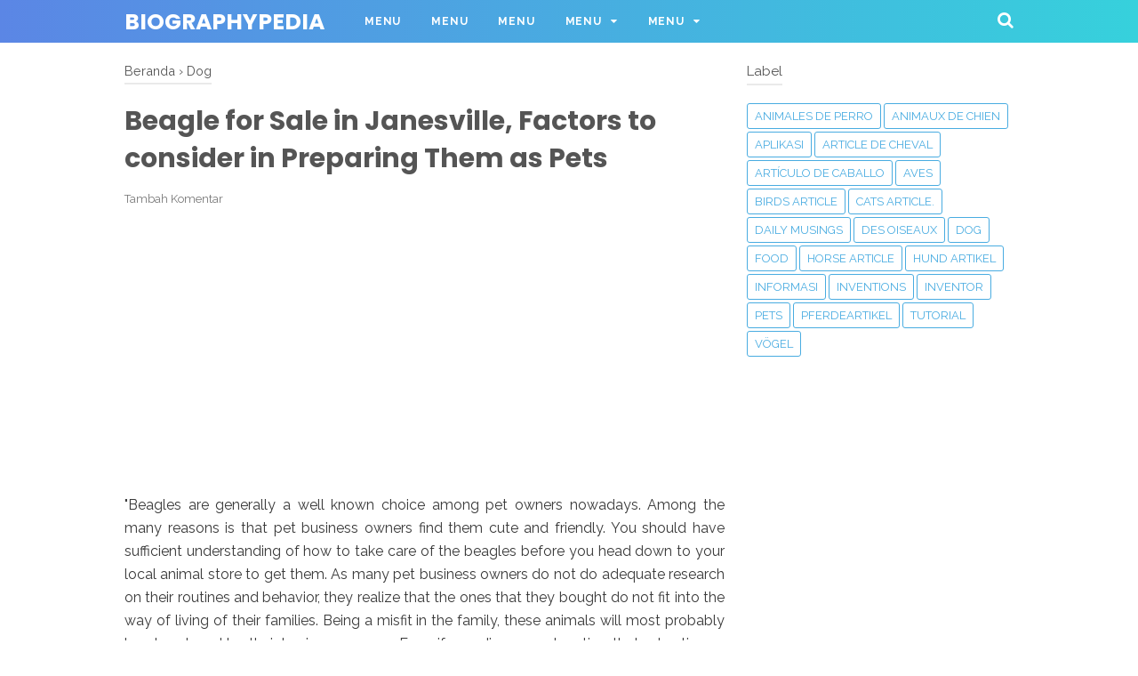

--- FILE ---
content_type: text/html; charset=utf-8
request_url: https://www.google.com/recaptcha/api2/aframe
body_size: 266
content:
<!DOCTYPE HTML><html><head><meta http-equiv="content-type" content="text/html; charset=UTF-8"></head><body><script nonce="pVVBcMVjj2b7sSeH2YdNjw">/** Anti-fraud and anti-abuse applications only. See google.com/recaptcha */ try{var clients={'sodar':'https://pagead2.googlesyndication.com/pagead/sodar?'};window.addEventListener("message",function(a){try{if(a.source===window.parent){var b=JSON.parse(a.data);var c=clients[b['id']];if(c){var d=document.createElement('img');d.src=c+b['params']+'&rc='+(localStorage.getItem("rc::a")?sessionStorage.getItem("rc::b"):"");window.document.body.appendChild(d);sessionStorage.setItem("rc::e",parseInt(sessionStorage.getItem("rc::e")||0)+1);localStorage.setItem("rc::h",'1768110786718');}}}catch(b){}});window.parent.postMessage("_grecaptcha_ready", "*");}catch(b){}</script></body></html>

--- FILE ---
content_type: text/javascript; charset=UTF-8
request_url: https://www.biographypedia.com/feeds/posts/default/-/Dog?alt=json-in-script&callback=bacajuga&max-results=5
body_size: 3175
content:
// API callback
bacajuga({"version":"1.0","encoding":"UTF-8","feed":{"xmlns":"http://www.w3.org/2005/Atom","xmlns$openSearch":"http://a9.com/-/spec/opensearchrss/1.0/","xmlns$blogger":"http://schemas.google.com/blogger/2008","xmlns$georss":"http://www.georss.org/georss","xmlns$gd":"http://schemas.google.com/g/2005","xmlns$thr":"http://purl.org/syndication/thread/1.0","id":{"$t":"tag:blogger.com,1999:blog-3717288713060466601"},"updated":{"$t":"2024-11-05T19:10:46.360-08:00"},"category":[{"term":"Dog"},{"term":"Hund Artikel"},{"term":"animaux de chien"},{"term":"animales de perro"},{"term":"Aves"},{"term":"Birds article"},{"term":"Des oiseaux"},{"term":"Vögel"},{"term":"Artículo de caballo"},{"term":"Article de cheval"},{"term":"Horse article"},{"term":"Pferdeartikel"},{"term":"‎Inventions"},{"term":"Food"},{"term":"Pets"},{"term":"Inventor"},{"term":"Tutorial"},{"term":"APLIKASI"},{"term":"Informasi"},{"term":"Cats article."},{"term":"Daily Musings"}],"title":{"type":"text","$t":"biographypedia"},"subtitle":{"type":"html","$t":""},"link":[{"rel":"http://schemas.google.com/g/2005#feed","type":"application/atom+xml","href":"https:\/\/www.biographypedia.com\/feeds\/posts\/default"},{"rel":"self","type":"application/atom+xml","href":"https:\/\/www.blogger.com\/feeds\/3717288713060466601\/posts\/default\/-\/Dog?alt=json-in-script\u0026max-results=5"},{"rel":"alternate","type":"text/html","href":"https:\/\/www.biographypedia.com\/search\/label\/Dog"},{"rel":"hub","href":"http://pubsubhubbub.appspot.com/"},{"rel":"next","type":"application/atom+xml","href":"https:\/\/www.blogger.com\/feeds\/3717288713060466601\/posts\/default\/-\/Dog\/-\/Dog?alt=json-in-script\u0026start-index=6\u0026max-results=5"}],"author":[{"name":{"$t":"Arjuna biru"},"uri":{"$t":"http:\/\/www.blogger.com\/profile\/00096235081418942531"},"email":{"$t":"noreply@blogger.com"},"gd$image":{"rel":"http://schemas.google.com/g/2005#thumbnail","width":"16","height":"16","src":"https:\/\/img1.blogblog.com\/img\/b16-rounded.gif"}}],"generator":{"version":"7.00","uri":"http://www.blogger.com","$t":"Blogger"},"openSearch$totalResults":{"$t":"279"},"openSearch$startIndex":{"$t":"1"},"openSearch$itemsPerPage":{"$t":"5"},"entry":[{"id":{"$t":"tag:blogger.com,1999:blog-3717288713060466601.post-1219529806341192576"},"published":{"$t":"2018-09-11T08:08:00.000-07:00"},"updated":{"$t":"2018-09-11T08:08:26.549-07:00"},"category":[{"scheme":"http://www.blogger.com/atom/ns#","term":"Dog"}],"title":{"type":"text","$t":"Protect Small Animals from Heartworm!"},"summary":{"type":"text","$t":"\n\"Heartworm is a kind of parasitic roundworm called dirofilaria immitis that matures inside the right side of the heart which eventually clog the pulmonary artery causing inflammation to the interior of the walls. Inflammation of these walls are said to be caused by irritation because of the thickening and roughening of the wall surface. Blood clots may form as an effect to this irritation and "},"link":[{"rel":"replies","type":"application/atom+xml","href":"https:\/\/www.biographypedia.com\/feeds\/1219529806341192576\/comments\/default","title":"Posting Komentar"},{"rel":"replies","type":"text/html","href":"https:\/\/www.biographypedia.com\/2018\/09\/protect-small-animals-from-heartworm.html#comment-form","title":"0 Komentar"},{"rel":"edit","type":"application/atom+xml","href":"https:\/\/www.blogger.com\/feeds\/3717288713060466601\/posts\/default\/1219529806341192576"},{"rel":"self","type":"application/atom+xml","href":"https:\/\/www.blogger.com\/feeds\/3717288713060466601\/posts\/default\/1219529806341192576"},{"rel":"alternate","type":"text/html","href":"https:\/\/www.biographypedia.com\/2018\/09\/protect-small-animals-from-heartworm.html","title":"Protect Small Animals from Heartworm!"}],"author":[{"name":{"$t":"Arjuna biru"},"uri":{"$t":"http:\/\/www.blogger.com\/profile\/00096235081418942531"},"email":{"$t":"noreply@blogger.com"},"gd$image":{"rel":"http://schemas.google.com/g/2005#thumbnail","width":"16","height":"16","src":"https:\/\/img1.blogblog.com\/img\/b16-rounded.gif"}}],"media$thumbnail":{"xmlns$media":"http://search.yahoo.com/mrss/","url":"https:\/\/blogger.googleusercontent.com\/img\/b\/R29vZ2xl\/AVvXsEiDnaji6YUN6XBG7xwRy9XKHUQZO54E2H0N8HCJXiGY2AhXWjD53HsdG6hskzSy4yLQbiPgqcndVR3YdosVyXgrVsMDu8SDYiwluAeHXkjWgDML78buxl0wEMx4jThxplfynNLS1xdlbu6w\/s72-c\/Why-is-the-risk.-.-..jpg","height":"72","width":"72"},"thr$total":{"$t":"0"}},{"id":{"$t":"tag:blogger.com,1999:blog-3717288713060466601.post-1846478311911768576"},"published":{"$t":"2018-09-02T01:04:00.000-07:00"},"updated":{"$t":"2018-09-02T01:04:24.051-07:00"},"category":[{"scheme":"http://www.blogger.com/atom/ns#","term":"Dog"}],"title":{"type":"text","$t":"What is Degenerative Myelopathy?"},"summary":{"type":"text","$t":"\n\"Dealing with dogs with degenerative myelopathy can be a very big challenge. This illness commonly hits dogs that are bigger in size, such as Labrador Retrievers for example. Many people do not understand how this illness affects their beloved pet dogs. Below is some important information that dog owners need to know about the illness.\n\n\n\n\n\n\n\nWhat is it?\n\n\n\nDegenerative myelopathy is a "},"link":[{"rel":"replies","type":"application/atom+xml","href":"https:\/\/www.biographypedia.com\/feeds\/1846478311911768576\/comments\/default","title":"Posting Komentar"},{"rel":"replies","type":"text/html","href":"https:\/\/www.biographypedia.com\/2018\/09\/what-is-degenerative-myelopathy.html#comment-form","title":"0 Komentar"},{"rel":"edit","type":"application/atom+xml","href":"https:\/\/www.blogger.com\/feeds\/3717288713060466601\/posts\/default\/1846478311911768576"},{"rel":"self","type":"application/atom+xml","href":"https:\/\/www.blogger.com\/feeds\/3717288713060466601\/posts\/default\/1846478311911768576"},{"rel":"alternate","type":"text/html","href":"https:\/\/www.biographypedia.com\/2018\/09\/what-is-degenerative-myelopathy.html","title":"What is Degenerative Myelopathy?"}],"author":[{"name":{"$t":"Arjuna biru"},"uri":{"$t":"http:\/\/www.blogger.com\/profile\/00096235081418942531"},"email":{"$t":"noreply@blogger.com"},"gd$image":{"rel":"http://schemas.google.com/g/2005#thumbnail","width":"16","height":"16","src":"https:\/\/img1.blogblog.com\/img\/b16-rounded.gif"}}],"media$thumbnail":{"xmlns$media":"http://search.yahoo.com/mrss/","url":"https:\/\/blogger.googleusercontent.com\/img\/b\/R29vZ2xl\/AVvXsEikXX2N5F1zBCwO0FV_4iUNmgvv4PaMyV_D9j2PbkwjNDcVpef3VwMIVj4KoreObm6saa86zqYZYwvSX-UQKnhA3jGYSMyFZ-hLjpzGlx6XsKRRFrH3E8vMXtsv9lc3YuO58rCutl3JLThc\/s72-c\/download.jpg","height":"72","width":"72"},"thr$total":{"$t":"0"}},{"id":{"$t":"tag:blogger.com,1999:blog-3717288713060466601.post-7054271943445395782"},"published":{"$t":"2018-09-02T00:57:00.000-07:00"},"updated":{"$t":"2018-09-02T00:57:13.940-07:00"},"category":[{"scheme":"http://www.blogger.com/atom/ns#","term":"Dog"}],"title":{"type":"text","$t":"The Super Comfy Dog Cooling Bed"},"summary":{"type":"text","$t":"\n\"As majority of the people know warmth has a very calming effect on the painful and strained bodies, in addition to it's no dissimilar for the pets. The reimbursement of gentle heat, particularly during the winter seasons, can't be flashy however summer brings through it it's possess set of disputes. Single of those disputes is, \"\"how to keep the dogs cool throughout the dog time of summer "},"link":[{"rel":"replies","type":"application/atom+xml","href":"https:\/\/www.biographypedia.com\/feeds\/7054271943445395782\/comments\/default","title":"Posting Komentar"},{"rel":"replies","type":"text/html","href":"https:\/\/www.biographypedia.com\/2018\/09\/the-super-comfy-dog-cooling-bed.html#comment-form","title":"0 Komentar"},{"rel":"edit","type":"application/atom+xml","href":"https:\/\/www.blogger.com\/feeds\/3717288713060466601\/posts\/default\/7054271943445395782"},{"rel":"self","type":"application/atom+xml","href":"https:\/\/www.blogger.com\/feeds\/3717288713060466601\/posts\/default\/7054271943445395782"},{"rel":"alternate","type":"text/html","href":"https:\/\/www.biographypedia.com\/2018\/09\/the-super-comfy-dog-cooling-bed.html","title":"The Super Comfy Dog Cooling Bed"}],"author":[{"name":{"$t":"Arjuna biru"},"uri":{"$t":"http:\/\/www.blogger.com\/profile\/00096235081418942531"},"email":{"$t":"noreply@blogger.com"},"gd$image":{"rel":"http://schemas.google.com/g/2005#thumbnail","width":"16","height":"16","src":"https:\/\/img1.blogblog.com\/img\/b16-rounded.gif"}}],"media$thumbnail":{"xmlns$media":"http://search.yahoo.com/mrss/","url":"https:\/\/blogger.googleusercontent.com\/img\/b\/R29vZ2xl\/AVvXsEgEPc_t_2LCbUf-sKIyz1sScCTgy2_7qSI3M9TKMg5v-6g_K3rr4lSJ_7qMQ3QOwNPoACykMElSsUHrH3MNyfjFCr20L2qiCyjyp_8c6h2uRxwGmOiEvMwn8o3yV6kqDd8GMAAn9FZNh7dw\/s72-c\/travel-gear-356x220.jpg","height":"72","width":"72"},"thr$total":{"$t":"0"}},{"id":{"$t":"tag:blogger.com,1999:blog-3717288713060466601.post-18548838671612815"},"published":{"$t":"2018-09-02T00:52:00.000-07:00"},"updated":{"$t":"2018-09-02T00:52:32.894-07:00"},"category":[{"scheme":"http://www.blogger.com/atom/ns#","term":"Dog"}],"title":{"type":"text","$t":"Woof And Wag Workout"},"summary":{"type":"text","$t":"\n\"A dog's favorite thing to do is to spend time with their family. They love to go with you on trips, even the short ones. It's great for them to curl up next to you on the couch and simply enjoy a belly rub. And they even like to get some exercise when it's time for a walk.\n\n\n\nAnd as more people begin their own fitness programs, there have been a growing number of dogs joining in on the workout."},"link":[{"rel":"replies","type":"application/atom+xml","href":"https:\/\/www.biographypedia.com\/feeds\/18548838671612815\/comments\/default","title":"Posting Komentar"},{"rel":"replies","type":"text/html","href":"https:\/\/www.biographypedia.com\/2018\/09\/woof-and-wag-workout.html#comment-form","title":"0 Komentar"},{"rel":"edit","type":"application/atom+xml","href":"https:\/\/www.blogger.com\/feeds\/3717288713060466601\/posts\/default\/18548838671612815"},{"rel":"self","type":"application/atom+xml","href":"https:\/\/www.blogger.com\/feeds\/3717288713060466601\/posts\/default\/18548838671612815"},{"rel":"alternate","type":"text/html","href":"https:\/\/www.biographypedia.com\/2018\/09\/woof-and-wag-workout.html","title":"Woof And Wag Workout"}],"author":[{"name":{"$t":"Arjuna biru"},"uri":{"$t":"http:\/\/www.blogger.com\/profile\/00096235081418942531"},"email":{"$t":"noreply@blogger.com"},"gd$image":{"rel":"http://schemas.google.com/g/2005#thumbnail","width":"16","height":"16","src":"https:\/\/img1.blogblog.com\/img\/b16-rounded.gif"}}],"media$thumbnail":{"xmlns$media":"http://search.yahoo.com/mrss/","url":"https:\/\/blogger.googleusercontent.com\/img\/b\/R29vZ2xl\/AVvXsEgBCD4I9saDWT34Tgm-pWRsK04ng2NaOPa_ra8dR6bGtHsWXXoAjbg4a6DFNNbCeQScN6TW5-INjFMuW_QqH9iSC95MAMlAgKrcuGQiLnIDZ-J-4KwF_prQdmntNN-LlNNkh9DPu20J75yI\/s72-c\/group_of_dogs6.png","height":"72","width":"72"},"thr$total":{"$t":"0"}},{"id":{"$t":"tag:blogger.com,1999:blog-3717288713060466601.post-7670702198234549514"},"published":{"$t":"2018-09-02T00:45:00.000-07:00"},"updated":{"$t":"2018-09-02T00:45:43.087-07:00"},"category":[{"scheme":"http://www.blogger.com/atom/ns#","term":"Dog"}],"title":{"type":"text","$t":"Dog Boardings For Your Help"},"summary":{"type":"text","$t":"\n\"If you are a business man and with it a pet owner then you must know how to manage it when you have to go for a business trip leaving your dog at home or same is the case when you have to plan a vacation trip with the family. In these situations a lot of people have the option to leave their loving pets with their neighbors or any other relative but with it also your tension does leave you as "},"link":[{"rel":"replies","type":"application/atom+xml","href":"https:\/\/www.biographypedia.com\/feeds\/7670702198234549514\/comments\/default","title":"Posting Komentar"},{"rel":"replies","type":"text/html","href":"https:\/\/www.biographypedia.com\/2018\/09\/dog-boardings-for-your-help.html#comment-form","title":"0 Komentar"},{"rel":"edit","type":"application/atom+xml","href":"https:\/\/www.blogger.com\/feeds\/3717288713060466601\/posts\/default\/7670702198234549514"},{"rel":"self","type":"application/atom+xml","href":"https:\/\/www.blogger.com\/feeds\/3717288713060466601\/posts\/default\/7670702198234549514"},{"rel":"alternate","type":"text/html","href":"https:\/\/www.biographypedia.com\/2018\/09\/dog-boardings-for-your-help.html","title":"Dog Boardings For Your Help"}],"author":[{"name":{"$t":"Arjuna biru"},"uri":{"$t":"http:\/\/www.blogger.com\/profile\/00096235081418942531"},"email":{"$t":"noreply@blogger.com"},"gd$image":{"rel":"http://schemas.google.com/g/2005#thumbnail","width":"16","height":"16","src":"https:\/\/img1.blogblog.com\/img\/b16-rounded.gif"}}],"media$thumbnail":{"xmlns$media":"http://search.yahoo.com/mrss/","url":"https:\/\/blogger.googleusercontent.com\/img\/b\/R29vZ2xl\/AVvXsEgM78wKy75zrG2l0khLntTFbtsF1bNmzZQw4-ttbfxjNYsdZONd1RUJV_ZtE3qLvHE-QKcYz915W7WAgho-fXAqJj1EWAfVMoaiQ_WG8qhWx19DsZZMnNA4Sn_P_LMC_-PtKzbTI8HPk1dA\/s72-c\/235.gif","height":"72","width":"72"},"thr$total":{"$t":"0"}}]}});

--- FILE ---
content_type: text/javascript; charset=UTF-8
request_url: https://www.biographypedia.com/feeds/posts/summary/-/Dog?alt=json-in-script&orderby=updated&max-results=0&callback=randomRelatedIndex
body_size: 490
content:
// API callback
randomRelatedIndex({"version":"1.0","encoding":"UTF-8","feed":{"xmlns":"http://www.w3.org/2005/Atom","xmlns$openSearch":"http://a9.com/-/spec/opensearchrss/1.0/","xmlns$blogger":"http://schemas.google.com/blogger/2008","xmlns$georss":"http://www.georss.org/georss","xmlns$gd":"http://schemas.google.com/g/2005","xmlns$thr":"http://purl.org/syndication/thread/1.0","id":{"$t":"tag:blogger.com,1999:blog-3717288713060466601"},"updated":{"$t":"2024-11-05T19:10:46.360-08:00"},"category":[{"term":"Dog"},{"term":"Hund Artikel"},{"term":"animaux de chien"},{"term":"animales de perro"},{"term":"Aves"},{"term":"Birds article"},{"term":"Des oiseaux"},{"term":"Vögel"},{"term":"Artículo de caballo"},{"term":"Article de cheval"},{"term":"Horse article"},{"term":"Pferdeartikel"},{"term":"‎Inventions"},{"term":"Food"},{"term":"Pets"},{"term":"Inventor"},{"term":"Tutorial"},{"term":"APLIKASI"},{"term":"Informasi"},{"term":"Cats article."},{"term":"Daily Musings"}],"title":{"type":"text","$t":"biographypedia"},"subtitle":{"type":"html","$t":""},"link":[{"rel":"http://schemas.google.com/g/2005#feed","type":"application/atom+xml","href":"https:\/\/www.biographypedia.com\/feeds\/posts\/summary"},{"rel":"self","type":"application/atom+xml","href":"https:\/\/www.blogger.com\/feeds\/3717288713060466601\/posts\/summary\/-\/Dog?alt=json-in-script\u0026max-results=0\u0026orderby=updated"},{"rel":"alternate","type":"text/html","href":"https:\/\/www.biographypedia.com\/search\/label\/Dog"},{"rel":"hub","href":"http://pubsubhubbub.appspot.com/"}],"author":[{"name":{"$t":"Arjuna biru"},"uri":{"$t":"http:\/\/www.blogger.com\/profile\/00096235081418942531"},"email":{"$t":"noreply@blogger.com"},"gd$image":{"rel":"http://schemas.google.com/g/2005#thumbnail","width":"16","height":"16","src":"https:\/\/img1.blogblog.com\/img\/b16-rounded.gif"}}],"generator":{"version":"7.00","uri":"http://www.blogger.com","$t":"Blogger"},"openSearch$totalResults":{"$t":"279"},"openSearch$startIndex":{"$t":"1"},"openSearch$itemsPerPage":{"$t":"0"}}});

--- FILE ---
content_type: text/javascript; charset=UTF-8
request_url: https://www.biographypedia.com/feeds/posts/summary/-/Dog?alt=json-in-script&orderby=updated&start-index=240&max-results=8&callback=showRelatedPost
body_size: 4600
content:
// API callback
showRelatedPost({"version":"1.0","encoding":"UTF-8","feed":{"xmlns":"http://www.w3.org/2005/Atom","xmlns$openSearch":"http://a9.com/-/spec/opensearchrss/1.0/","xmlns$blogger":"http://schemas.google.com/blogger/2008","xmlns$georss":"http://www.georss.org/georss","xmlns$gd":"http://schemas.google.com/g/2005","xmlns$thr":"http://purl.org/syndication/thread/1.0","id":{"$t":"tag:blogger.com,1999:blog-3717288713060466601"},"updated":{"$t":"2024-11-05T19:10:46.360-08:00"},"category":[{"term":"Dog"},{"term":"Hund Artikel"},{"term":"animaux de chien"},{"term":"animales de perro"},{"term":"Aves"},{"term":"Birds article"},{"term":"Des oiseaux"},{"term":"Vögel"},{"term":"Artículo de caballo"},{"term":"Article de cheval"},{"term":"Horse article"},{"term":"Pferdeartikel"},{"term":"‎Inventions"},{"term":"Food"},{"term":"Pets"},{"term":"Inventor"},{"term":"Tutorial"},{"term":"APLIKASI"},{"term":"Informasi"},{"term":"Cats article."},{"term":"Daily Musings"}],"title":{"type":"text","$t":"biographypedia"},"subtitle":{"type":"html","$t":""},"link":[{"rel":"http://schemas.google.com/g/2005#feed","type":"application/atom+xml","href":"https:\/\/www.biographypedia.com\/feeds\/posts\/summary"},{"rel":"self","type":"application/atom+xml","href":"https:\/\/www.blogger.com\/feeds\/3717288713060466601\/posts\/summary\/-\/Dog?alt=json-in-script\u0026start-index=240\u0026max-results=8\u0026orderby=updated"},{"rel":"alternate","type":"text/html","href":"https:\/\/www.biographypedia.com\/search\/label\/Dog"},{"rel":"hub","href":"http://pubsubhubbub.appspot.com/"},{"rel":"previous","type":"application/atom+xml","href":"https:\/\/www.blogger.com\/feeds\/3717288713060466601\/posts\/summary\/-\/Dog\/-\/Dog?alt=json-in-script\u0026start-index=232\u0026max-results=8\u0026orderby=updated"},{"rel":"next","type":"application/atom+xml","href":"https:\/\/www.blogger.com\/feeds\/3717288713060466601\/posts\/summary\/-\/Dog\/-\/Dog?alt=json-in-script\u0026start-index=248\u0026max-results=8\u0026orderby=updated"}],"author":[{"name":{"$t":"Arjuna biru"},"uri":{"$t":"http:\/\/www.blogger.com\/profile\/00096235081418942531"},"email":{"$t":"noreply@blogger.com"},"gd$image":{"rel":"http://schemas.google.com/g/2005#thumbnail","width":"16","height":"16","src":"https:\/\/img1.blogblog.com\/img\/b16-rounded.gif"}}],"generator":{"version":"7.00","uri":"http://www.blogger.com","$t":"Blogger"},"openSearch$totalResults":{"$t":"279"},"openSearch$startIndex":{"$t":"240"},"openSearch$itemsPerPage":{"$t":"8"},"entry":[{"id":{"$t":"tag:blogger.com,1999:blog-3717288713060466601.post-3088550319858245932"},"published":{"$t":"2018-07-31T10:23:00.001-07:00"},"updated":{"$t":"2018-07-31T10:23:48.988-07:00"},"category":[{"scheme":"http://www.blogger.com/atom/ns#","term":"Dog"},{"scheme":"http://www.blogger.com/atom/ns#","term":"Pets"}],"title":{"type":"text","$t":"What to Learn About Dog Containment"},"summary":{"type":"text","$t":"\n\n\"You should learn the basis for dog containment. It's equally critical to know how you can contain your pet effectively. However, it's not easy to complete this stuff as well as the pet owner to discover the attitudes of animals, basic training and contemporary equipment like collars for dogs and anti-barking gadgets. You should be alert to how negative habits of dogs like unwanted growling and"},"link":[{"rel":"replies","type":"application/atom+xml","href":"https:\/\/www.biographypedia.com\/feeds\/3088550319858245932\/comments\/default","title":"Posting Komentar"},{"rel":"replies","type":"text/html","href":"https:\/\/www.biographypedia.com\/2018\/07\/what-to-learn-about-dog-containment.html#comment-form","title":"0 Komentar"},{"rel":"edit","type":"application/atom+xml","href":"https:\/\/www.blogger.com\/feeds\/3717288713060466601\/posts\/default\/3088550319858245932"},{"rel":"self","type":"application/atom+xml","href":"https:\/\/www.blogger.com\/feeds\/3717288713060466601\/posts\/default\/3088550319858245932"},{"rel":"alternate","type":"text/html","href":"https:\/\/www.biographypedia.com\/2018\/07\/what-to-learn-about-dog-containment.html","title":"What to Learn About Dog Containment"}],"author":[{"name":{"$t":"Arjuna biru"},"uri":{"$t":"http:\/\/www.blogger.com\/profile\/00096235081418942531"},"email":{"$t":"noreply@blogger.com"},"gd$image":{"rel":"http://schemas.google.com/g/2005#thumbnail","width":"16","height":"16","src":"https:\/\/img1.blogblog.com\/img\/b16-rounded.gif"}}],"media$thumbnail":{"xmlns$media":"http://search.yahoo.com/mrss/","url":"https:\/\/blogger.googleusercontent.com\/img\/b\/R29vZ2xl\/AVvXsEjXhkhdwnWbXHVMNodvRQCc9tRzDpByQPXum6-8qrspt-0pOHGMSHd1OclYNJ8Yu-0k8Oue7ceDxAobQH5sjb2CzqW4Sc9zAI_Qw3iTg-Ldyqau5xD8mxTVnV0linWYWcJbwL2GEXYURt6Q\/s72-c\/f12c57742b59e22b3253d7ca04e032e9.jpg","height":"72","width":"72"},"thr$total":{"$t":"0"}},{"id":{"$t":"tag:blogger.com,1999:blog-3717288713060466601.post-8327291576078040658"},"published":{"$t":"2018-07-31T10:17:00.000-07:00"},"updated":{"$t":"2018-07-31T10:17:05.187-07:00"},"category":[{"scheme":"http://www.blogger.com/atom/ns#","term":"Dog"},{"scheme":"http://www.blogger.com/atom/ns#","term":"Pets"}],"title":{"type":"text","$t":"Sporting and Your Dog, List of Dog Sports: Activities that involve dogs"},"summary":{"type":"text","$t":"\n\n\"The comedian Albert Brooks once said, \"\"It's not necessarily a compliment to call a man lucky.\"\" That kibble of wisdom holds true in the animal world, too. Training your pup to be a monumental sport dog is not a matter of luck.\u0026nbsp;\n\n\n\n\u0026nbsp;Magic is a poor force when you're betting the trailer on something. You want to train your sport dog for every eventuality they'll encounter in the wild."},"link":[{"rel":"replies","type":"application/atom+xml","href":"https:\/\/www.biographypedia.com\/feeds\/8327291576078040658\/comments\/default","title":"Posting Komentar"},{"rel":"replies","type":"text/html","href":"https:\/\/www.biographypedia.com\/2018\/07\/sporting-and-your-dog-list-of-dog.html#comment-form","title":"0 Komentar"},{"rel":"edit","type":"application/atom+xml","href":"https:\/\/www.blogger.com\/feeds\/3717288713060466601\/posts\/default\/8327291576078040658"},{"rel":"self","type":"application/atom+xml","href":"https:\/\/www.blogger.com\/feeds\/3717288713060466601\/posts\/default\/8327291576078040658"},{"rel":"alternate","type":"text/html","href":"https:\/\/www.biographypedia.com\/2018\/07\/sporting-and-your-dog-list-of-dog.html","title":"Sporting and Your Dog, List of Dog Sports: Activities that involve dogs"}],"author":[{"name":{"$t":"Arjuna biru"},"uri":{"$t":"http:\/\/www.blogger.com\/profile\/00096235081418942531"},"email":{"$t":"noreply@blogger.com"},"gd$image":{"rel":"http://schemas.google.com/g/2005#thumbnail","width":"16","height":"16","src":"https:\/\/img1.blogblog.com\/img\/b16-rounded.gif"}}],"media$thumbnail":{"xmlns$media":"http://search.yahoo.com/mrss/","url":"https:\/\/blogger.googleusercontent.com\/img\/b\/R29vZ2xl\/AVvXsEgIIiaxYggUoYOveq89vMauUWHd4GUl4w9-s0mqkaGNwHyLK3iKt9PKpu4qxEW6S6A4AHgkUgj9Jrkch0YVfWQKzuqA-ZqNjoAfS3JGiTb7W2BAk3Kl-ZahQOrmkMYkOWo3JAg6zlOjBepO\/s72-c\/dog_obstacle_course_1.jpg","height":"72","width":"72"},"thr$total":{"$t":"0"}},{"id":{"$t":"tag:blogger.com,1999:blog-3717288713060466601.post-3936306350335785887"},"published":{"$t":"2018-07-31T09:58:00.000-07:00"},"updated":{"$t":"2018-07-31T09:58:37.599-07:00"},"category":[{"scheme":"http://www.blogger.com/atom/ns#","term":"Dog"},{"scheme":"http://www.blogger.com/atom/ns#","term":"Pets"}],"title":{"type":"text","$t":"How Do I Teach My Dog to Sit, Teach Your Puppy These Basic Commands"},"summary":{"type":"text","$t":"\n\n\"When teaching dog's essential skills like sitting, it is important to keep a few things in mind. First, never try to train them if you are already frustrated with them; training takes a lot of work on both sides of the equation, and it requires you to sometimes have patience and love for a dog even when they are not performing well. Make sure to have some rewards on-hand for when your dog does"},"link":[{"rel":"replies","type":"application/atom+xml","href":"https:\/\/www.biographypedia.com\/feeds\/3936306350335785887\/comments\/default","title":"Posting Komentar"},{"rel":"replies","type":"text/html","href":"https:\/\/www.biographypedia.com\/2018\/07\/how-do-i-teach-my-dog-to-sit-teach-your.html#comment-form","title":"0 Komentar"},{"rel":"edit","type":"application/atom+xml","href":"https:\/\/www.blogger.com\/feeds\/3717288713060466601\/posts\/default\/3936306350335785887"},{"rel":"self","type":"application/atom+xml","href":"https:\/\/www.blogger.com\/feeds\/3717288713060466601\/posts\/default\/3936306350335785887"},{"rel":"alternate","type":"text/html","href":"https:\/\/www.biographypedia.com\/2018\/07\/how-do-i-teach-my-dog-to-sit-teach-your.html","title":"How Do I Teach My Dog to Sit, Teach Your Puppy These Basic Commands"}],"author":[{"name":{"$t":"Arjuna biru"},"uri":{"$t":"http:\/\/www.blogger.com\/profile\/00096235081418942531"},"email":{"$t":"noreply@blogger.com"},"gd$image":{"rel":"http://schemas.google.com/g/2005#thumbnail","width":"16","height":"16","src":"https:\/\/img1.blogblog.com\/img\/b16-rounded.gif"}}],"media$thumbnail":{"xmlns$media":"http://search.yahoo.com/mrss/","url":"https:\/\/blogger.googleusercontent.com\/img\/b\/R29vZ2xl\/AVvXsEiHNsTz-3H2wzU1LMXqKV6FGuLVjUU5iIMonfrG5ndosHGd2KTZ0t3mZ5HlX4k3dG802SffHJNOb3bDwLX3MpK_qXytr5QYuUVivRWs6q8FB-x1juAu8G85-Qa9OQXW1sJUzvlglSXZlyFO\/s72-c\/Sit-and-lie-down-infographic.jpg","height":"72","width":"72"},"thr$total":{"$t":"0"}},{"id":{"$t":"tag:blogger.com,1999:blog-3717288713060466601.post-7593425473005528202"},"published":{"$t":"2018-07-31T09:53:00.000-07:00"},"updated":{"$t":"2018-07-31T09:53:03.859-07:00"},"category":[{"scheme":"http://www.blogger.com/atom/ns#","term":"Dog"},{"scheme":"http://www.blogger.com/atom/ns#","term":"Pets"}],"title":{"type":"text","$t":"Should Bark Collars Be Forbidden"},"summary":{"type":"text","$t":"\n\n\"You know that the ancestors domesticated dogs thousand of years in the past, but the majority of people can be surprised to determine that puppy owners are also using training collars for thousands of years. Collars for dogs were utilized via the puppy owners surviving in the periods of ancient civilizations as Egypt, Greece and Rome. Since those times, training collars happen to have been "},"link":[{"rel":"replies","type":"application/atom+xml","href":"https:\/\/www.biographypedia.com\/feeds\/7593425473005528202\/comments\/default","title":"Posting Komentar"},{"rel":"replies","type":"text/html","href":"https:\/\/www.biographypedia.com\/2018\/07\/should-bark-collars-be-forbidden.html#comment-form","title":"0 Komentar"},{"rel":"edit","type":"application/atom+xml","href":"https:\/\/www.blogger.com\/feeds\/3717288713060466601\/posts\/default\/7593425473005528202"},{"rel":"self","type":"application/atom+xml","href":"https:\/\/www.blogger.com\/feeds\/3717288713060466601\/posts\/default\/7593425473005528202"},{"rel":"alternate","type":"text/html","href":"https:\/\/www.biographypedia.com\/2018\/07\/should-bark-collars-be-forbidden.html","title":"Should Bark Collars Be Forbidden"}],"author":[{"name":{"$t":"Arjuna biru"},"uri":{"$t":"http:\/\/www.blogger.com\/profile\/00096235081418942531"},"email":{"$t":"noreply@blogger.com"},"gd$image":{"rel":"http://schemas.google.com/g/2005#thumbnail","width":"16","height":"16","src":"https:\/\/img1.blogblog.com\/img\/b16-rounded.gif"}}],"media$thumbnail":{"xmlns$media":"http://search.yahoo.com/mrss/","url":"https:\/\/blogger.googleusercontent.com\/img\/b\/R29vZ2xl\/AVvXsEgc6R2xQcLhyMZwUihfy1eNlzmuKAZeSpadPwuhfedEqRJjAUggyrQgcYORVWRO40tJGWurESPtQW-lMyhb0AiI_sD8gTte0AWd4x_q68xBsniCRYbCAVX3zMAzWAjd7khBhmqj-uw_ai5H\/s72-c\/the-vibrating-bark-collar.jpeg","height":"72","width":"72"},"thr$total":{"$t":"0"}},{"id":{"$t":"tag:blogger.com,1999:blog-3717288713060466601.post-6191916129950723008"},"published":{"$t":"2018-07-31T09:49:00.000-07:00"},"updated":{"$t":"2018-07-31T09:49:06.727-07:00"},"category":[{"scheme":"http://www.blogger.com/atom/ns#","term":"Dog"},{"scheme":"http://www.blogger.com/atom/ns#","term":"Pets"}],"title":{"type":"text","$t":"Dog Accessories Canada Get The Perfect Accessories For Your Dog"},"summary":{"type":"text","$t":"\n\n\"Having a pet simply means having loads of duties. There are many people who love to buy the best accessories and clothing for their dogs. Such people take care of their pets as they take care of their family members. Beautiful hats, ribbons, pullovers, habitat, strong harnesses etc are the items that one can buy to pamper his beloved puppy. There are numerous aspects that you require to "},"link":[{"rel":"replies","type":"application/atom+xml","href":"https:\/\/www.biographypedia.com\/feeds\/6191916129950723008\/comments\/default","title":"Posting Komentar"},{"rel":"replies","type":"text/html","href":"https:\/\/www.biographypedia.com\/2018\/07\/dog-accessories-canada-get-perfect.html#comment-form","title":"0 Komentar"},{"rel":"edit","type":"application/atom+xml","href":"https:\/\/www.blogger.com\/feeds\/3717288713060466601\/posts\/default\/6191916129950723008"},{"rel":"self","type":"application/atom+xml","href":"https:\/\/www.blogger.com\/feeds\/3717288713060466601\/posts\/default\/6191916129950723008"},{"rel":"alternate","type":"text/html","href":"https:\/\/www.biographypedia.com\/2018\/07\/dog-accessories-canada-get-perfect.html","title":"Dog Accessories Canada Get The Perfect Accessories For Your Dog"}],"author":[{"name":{"$t":"Arjuna biru"},"uri":{"$t":"http:\/\/www.blogger.com\/profile\/00096235081418942531"},"email":{"$t":"noreply@blogger.com"},"gd$image":{"rel":"http://schemas.google.com/g/2005#thumbnail","width":"16","height":"16","src":"https:\/\/img1.blogblog.com\/img\/b16-rounded.gif"}}],"media$thumbnail":{"xmlns$media":"http://search.yahoo.com/mrss/","url":"https:\/\/blogger.googleusercontent.com\/img\/b\/R29vZ2xl\/AVvXsEjJWQydFTsFGgfYxehMWj1z-yUAyiHWIT_M2TR2FD6AfPSICAf74zD8fT0V9QB8DeSQSe7VcGf1BWpb1U36jtVjFJiOa4NR3jqw5pUgbwijsHywu4sVmQPyB24qOkSTrO500Zw0Bq4ZBgwp\/s72-c\/1970023-3.jpg","height":"72","width":"72"},"thr$total":{"$t":"0"}},{"id":{"$t":"tag:blogger.com,1999:blog-3717288713060466601.post-234294290968068654"},"published":{"$t":"2018-07-31T09:41:00.000-07:00"},"updated":{"$t":"2018-07-31T09:41:03.974-07:00"},"category":[{"scheme":"http://www.blogger.com/atom/ns#","term":"Dog"},{"scheme":"http://www.blogger.com/atom/ns#","term":"Pets"}],"title":{"type":"text","$t":"Five Main Dog Grooming Products You Should Get"},"summary":{"type":"text","$t":"\n\n\"Having a puppy at home is great. You come home with a dog greeting you on the front porch and end up feeling better. This is the main reason why your puppy also deserve love in their own terms. When it comes to caring and maintenance of your puppy's health, you should not scrimp just to save. You should provide them these top five dog grooming products instead.\n\n\n\n\n\n\n\n1. Shampoo\n\n\n\nYour puppy "},"link":[{"rel":"replies","type":"application/atom+xml","href":"https:\/\/www.biographypedia.com\/feeds\/234294290968068654\/comments\/default","title":"Posting Komentar"},{"rel":"replies","type":"text/html","href":"https:\/\/www.biographypedia.com\/2018\/07\/five-main-dog-grooming-products-you.html#comment-form","title":"0 Komentar"},{"rel":"edit","type":"application/atom+xml","href":"https:\/\/www.blogger.com\/feeds\/3717288713060466601\/posts\/default\/234294290968068654"},{"rel":"self","type":"application/atom+xml","href":"https:\/\/www.blogger.com\/feeds\/3717288713060466601\/posts\/default\/234294290968068654"},{"rel":"alternate","type":"text/html","href":"https:\/\/www.biographypedia.com\/2018\/07\/five-main-dog-grooming-products-you.html","title":"Five Main Dog Grooming Products You Should Get"}],"author":[{"name":{"$t":"Arjuna biru"},"uri":{"$t":"http:\/\/www.blogger.com\/profile\/00096235081418942531"},"email":{"$t":"noreply@blogger.com"},"gd$image":{"rel":"http://schemas.google.com/g/2005#thumbnail","width":"16","height":"16","src":"https:\/\/img1.blogblog.com\/img\/b16-rounded.gif"}}],"media$thumbnail":{"xmlns$media":"http://search.yahoo.com/mrss/","url":"https:\/\/blogger.googleusercontent.com\/img\/b\/R29vZ2xl\/AVvXsEiQudgrYcNeiuv59ApiwddOFEqR_97BTwSIOdgBG14GGuUmf8STPcFQhQwnSMwkDQw3u517XSZQI4ygF1A8BUuzZrcnwtFV7Ohyphenhyphen4PXb9NjVOlc7Xm3e95A4VhDQEu8PnU2oHnmPudAJSQ76\/s72-c\/Grooming-Lab-Bath-1024x682.jpg","height":"72","width":"72"},"thr$total":{"$t":"0"}},{"id":{"$t":"tag:blogger.com,1999:blog-3717288713060466601.post-5677079865159722989"},"published":{"$t":"2018-07-31T09:35:00.001-07:00"},"updated":{"$t":"2018-07-31T09:35:47.049-07:00"},"category":[{"scheme":"http://www.blogger.com/atom/ns#","term":"Dog"},{"scheme":"http://www.blogger.com/atom/ns#","term":"Pets"}],"title":{"type":"text","$t":"Handling a Barking Dog, Barking Dog Collar"},"summary":{"type":"text","$t":"\n\n\"Do you think you're your pet dog owner beset with problems concerning your dog's barking habits? If you work with any implements such as the bark collar, you might have discovered a great choice. Dogs would be best friends of humans but unfavourable attitude can be quite a serious issue especially if the dogs bark for hours and people awake.\u0026nbsp;\n\n\n\n\u0026nbsp;Could be the Barking Justified?\u0026nbsp;"},"link":[{"rel":"replies","type":"application/atom+xml","href":"https:\/\/www.biographypedia.com\/feeds\/5677079865159722989\/comments\/default","title":"Posting Komentar"},{"rel":"replies","type":"text/html","href":"https:\/\/www.biographypedia.com\/2018\/07\/handling-barking-dog-barking-dog-collar.html#comment-form","title":"0 Komentar"},{"rel":"edit","type":"application/atom+xml","href":"https:\/\/www.blogger.com\/feeds\/3717288713060466601\/posts\/default\/5677079865159722989"},{"rel":"self","type":"application/atom+xml","href":"https:\/\/www.blogger.com\/feeds\/3717288713060466601\/posts\/default\/5677079865159722989"},{"rel":"alternate","type":"text/html","href":"https:\/\/www.biographypedia.com\/2018\/07\/handling-barking-dog-barking-dog-collar.html","title":"Handling a Barking Dog, Barking Dog Collar"}],"author":[{"name":{"$t":"Arjuna biru"},"uri":{"$t":"http:\/\/www.blogger.com\/profile\/00096235081418942531"},"email":{"$t":"noreply@blogger.com"},"gd$image":{"rel":"http://schemas.google.com/g/2005#thumbnail","width":"16","height":"16","src":"https:\/\/img1.blogblog.com\/img\/b16-rounded.gif"}}],"media$thumbnail":{"xmlns$media":"http://search.yahoo.com/mrss/","url":"https:\/\/blogger.googleusercontent.com\/img\/b\/R29vZ2xl\/AVvXsEhBZh-P0NG1Jl3sjw_lP1W9Dte-n9v_nZesCE-Ri-SmZcUF94agAabdYlgXiCgvnjGcKPrMluL0jOcDMHkusxtkuP-psFM6pKSmvx_4SQ8n2WMgBI5bEW2S1QLtcvUX2KGNGmK6e8xfs5y4\/s72-c\/Best-Bark-Collars-for-Dogs-620x400.jpg","height":"72","width":"72"},"thr$total":{"$t":"0"}},{"id":{"$t":"tag:blogger.com,1999:blog-3717288713060466601.post-8331093123490763091"},"published":{"$t":"2018-07-31T09:30:00.001-07:00"},"updated":{"$t":"2018-07-31T09:30:49.930-07:00"},"category":[{"scheme":"http://www.blogger.com/atom/ns#","term":"Dog"},{"scheme":"http://www.blogger.com/atom/ns#","term":"Pets"}],"title":{"type":"text","$t":"Safe And Secure Traveling With Dog Guards"},"summary":{"type":"text","$t":"\n\n\"The internet offers a wide range of car accessories for all types and models of cars. All you need to do is select the car model and type and then view all the various accessories, in order to select the one you need for your car. The accessories, such as the dog guards are specifically made and designed to suit each of the models and tailor made to fit your car perfectly.\n\n\n\nIf you own a pet,"},"link":[{"rel":"replies","type":"application/atom+xml","href":"https:\/\/www.biographypedia.com\/feeds\/8331093123490763091\/comments\/default","title":"Posting Komentar"},{"rel":"replies","type":"text/html","href":"https:\/\/www.biographypedia.com\/2018\/07\/safe-and-secure-traveling-with-dog.html#comment-form","title":"0 Komentar"},{"rel":"edit","type":"application/atom+xml","href":"https:\/\/www.blogger.com\/feeds\/3717288713060466601\/posts\/default\/8331093123490763091"},{"rel":"self","type":"application/atom+xml","href":"https:\/\/www.blogger.com\/feeds\/3717288713060466601\/posts\/default\/8331093123490763091"},{"rel":"alternate","type":"text/html","href":"https:\/\/www.biographypedia.com\/2018\/07\/safe-and-secure-traveling-with-dog.html","title":"Safe And Secure Traveling With Dog Guards"}],"author":[{"name":{"$t":"Arjuna biru"},"uri":{"$t":"http:\/\/www.blogger.com\/profile\/00096235081418942531"},"email":{"$t":"noreply@blogger.com"},"gd$image":{"rel":"http://schemas.google.com/g/2005#thumbnail","width":"16","height":"16","src":"https:\/\/img1.blogblog.com\/img\/b16-rounded.gif"}}],"media$thumbnail":{"xmlns$media":"http://search.yahoo.com/mrss/","url":"https:\/\/blogger.googleusercontent.com\/img\/b\/R29vZ2xl\/AVvXsEh365lnBD8zsUv3_IfYL2s9p5ymSAbutLcfuzzl1COH6jsG7BYoAwuDWTPlfcHatKMz0zkE8fenKC5w6F95j2bz34wj_ENO53Qa4_cIi71-uEjcndHYUKJtFOIC-BUM0QAEdumo1PSkHeRI\/s72-c\/German-Shepherd-Guard-Large.jpg","height":"72","width":"72"},"thr$total":{"$t":"0"}}]}});